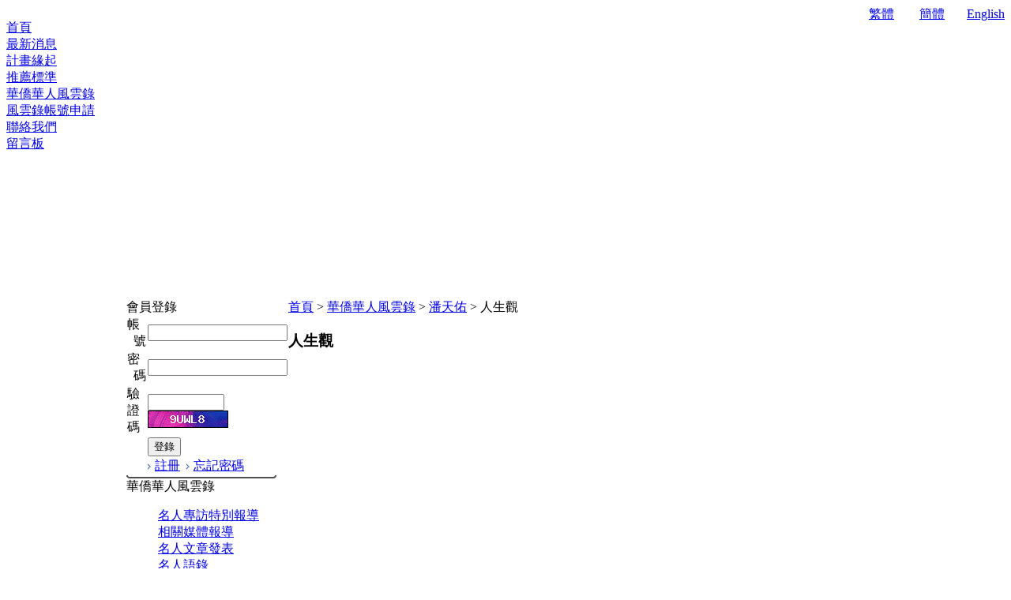

--- FILE ---
content_type: text/html; charset=utf-8
request_url: https://www.chineseoverseas.org/index.php/celebrity/life/id/336
body_size: 7680
content:
<!DOCTYPE html PUBLIC "-//W3C//DTD XHTML 1.0 Transitional//EN" "http://www.w3.org/TR/xhtml1/DTD/xhtml1-transitional.dtd">
<html xmlns="http://www.w3.org/1999/xhtml">
<head>
<base href="https://www.chineseoverseas.org/"/>
<meta name="Generator" content="華人風雲錄 1.0" />
<meta http-equiv="Content-Type" content="text/html; charset=utf-8" />
<title>華僑華人風雲錄</title>
<link href="www/view/css/cssStyle.css" rel="stylesheet" type="text/css" />
<script type="text/javascript" src="www/view/js/jquery.js"></script>
<script type="text/javascript" src="www/view/js/hover.js"></script>
<script type="text/javascript" src="www/view/js/pony.js"></script>
<script type="text/javascript" src="www/view/js/flash_view.js"></script>
<script type="text/javascript" src="www/view/js/validator.js"></script>
</head>
<body>
<div id="top">
  <div class="link">

    <div style="float:right;"><a href="http://www.ezfreegroups.com/fengyun/">繁體</a>&nbsp;&nbsp;&nbsp;&nbsp;&nbsp;&nbsp;&nbsp;&nbsp;<a href="http://translate.google.com.tw/translate?hl=zh-TW&sl=auto&tl=zh-CN&u=http%3A%2F%2Fwww.ezfreegroups.com%2Ffengyun%2F">簡體</a>&nbsp;&nbsp;&nbsp;&nbsp;&nbsp;&nbsp;&nbsp;<a href="http://translate.google.com.tw/translate?hl=zh-TW&sl=auto&tl=en&u=http%3A%2F%2Fwww.ezfreegroups.com%2Ffengyun%2F">English</a></div>

</div>
  <div class="menu"><a href="index.php/welcome/main"><img src="www/view/images/s.gif" border="0" class="logo" /></a>
    <div class="btn2">
      <dl>
        <dt><a href="index.php/welcome/main">首頁</a></dt>
        <dt><a href="index.php/news/index">最新消息</a></dt>
        <dt><a href="index.php/pgarticle/show/id/1">計畫緣起</a></dt>
        <dt><a href="index.php/pgarticle/show/id/2">推薦標準</a></dt>
        <dt><a href="index.php/celebrity/index">華僑華人風雲錄</a></dt>
        <dt><a href="index.php/member/register">風雲錄帳號申請</a></dt>
        <dt><a href="index.php/contact/index">聯絡我們</a></dt>
        <dt><a href="index.php/message/index">留言板</a></dt>
      </dl>
    </div>
  </div>
  <div class="banner" style="height:170px"></div>
  <div class="search">
  	<div id="cse-search-form" style="width: 400px; float:right;"></div>
  </div>
</div><table width="960" border="0" align="center" cellpadding="0" cellspacing="0">
  <tr>
    <td width="200" align="left" valign="top"><table width="190" border="0" cellspacing="0" cellpadding="0">
  <tr>
    <td align="left" class="st_t">會員登錄</td>
  </tr>
  <tr>
    <td class="st_c side_box_con login_con">
    	      <form method="post" action="index.php/member/login" id="member_login" name="member_login" onsubmit="return checkForm(this,1)">
        <table width="167" border="0" cellspacing="0" cellpadding="1">
          <tr>
            <td width="45">帳 &nbsp;&nbsp;號</td>
            <td><input type="text" name="uid" class="in_css" id="uid" dataType="Email" msg="請輸入帳號" /></td>
          </tr>
          <tr>
            <td>密 &nbsp;&nbsp;碼</td>
            <td><input type="password" name="pwd" id="pwd" class="in_css" dataType="Require" msg="請輸入密碼" /></td>
          </tr>
          <tr>
            <td>驗證碼</td>
            <td align="left"><input name="captcha" id="captcha" type="text" class="in_css" size="10" dataType="Require" msg="請輸入驗證碼" /><img src="index.php/member/captcha" border="1" align="absmiddle" style="cursor:hand" title="點擊更換圖片" onClick="this.src=this.src+'?'" /></td>
          </tr>
          <tr>
            <td>&nbsp;</td>
            <td align="left"><input type="submit" value="登錄" class="btn_gray" /></td>
          </tr>
          <tr>
            <td>&nbsp;</td>
            <td align="left"><img src="www/view/images/login_arrow.gif"  /> <a href="index.php/member/register">註冊</a>&nbsp; <img src="www/view/images/login_arrow.gif"  /> <a href="index.php/member/forgetpw" target="_blank">忘記密碼</a> </td>
          </tr>
        </table>
      </form>
          </td>
  </tr>
  <tr>
    <td><img src="www/view/images/b1_bot.gif" width="190" height="4" /></td>
  </tr>
</table>
<table width="190" border="0" cellpadding="0" cellspacing="0" id="mt10">
  <tr>
    <td align="left" class="st_t">華僑華人風雲錄</td>
  </tr>
  <tr>
    <td class="st_c side_box_con login_con"><div id="l_menu">
        <dl>
          <dd><a href="index.php/article/index/category/1" >名人專訪特別報導</a></dd>
          <dd><a href="index.php/article/index/category/2" >相關媒體報導</a></dd>
          <dd><a href="index.php/article/index/category/3" >名人文章發表</a></dd>
          <dd><a href="index.php/article/quotations/category/9999" >名人語錄</a></dd>
          <dd><a href="index.php/article/index/category/4" >名人最新消息</a></dd>
          <dd><a href="index.php/article/index/category/5" >名人故事</a></dd>
          <dd><a href="index.php/article/index/category/6" >名人著作</a></dd>
          <dd><a href="index.php/link/index" >好站連結</a></dd>
        </dl>
      </div></td>
  </tr>
  <tr>
    <td><img src="www/view/images/b1_bot.gif" width="190" height="4" /></td>
  </tr>
</table></td>
    <td width="760" valign="top" id="con_list2"><div class="postion"> <a href="index.php">首頁</a> &gt; <a href="index.php/celebrity/index">華僑華人風雲錄</a> &gt; <a href="index.php/celebrity/show/id/336">潘天佑</a> &gt; 人生觀 </div>
      <div class="content">
				<h3>人生觀</h3>
				      </div>
    </div></td>
  </tr>
</table>
<link href="www/view/css/xiaobao.css" rel="stylesheet" type="text/css" />
<div id="tail">
  <div class="link"> <a href="index.php/pgarticle/show/id/3">網站說明</a>&nbsp;&nbsp;|&nbsp;&nbsp;<a href="index.php/pgarticle/show/id/4">隱私權政策</a>&nbsp;&nbsp;|&nbsp;&nbsp;<a href="index.php/pgarticle/show/id/5">關於本站</a>&nbsp;&nbsp;|&nbsp;&nbsp;<a href="index.php/pgarticle/show/id/6">使用條款</a>&nbsp;&nbsp;|&nbsp;&nbsp;<a href="index.php/pgarticle/show/id/7">聯絡我們</a>&nbsp;&nbsp;|&nbsp;&nbsp;<a href="index.php/pgarticle/show/id/8">網路地圖</a></div>
  <div class="con">
    <p>來訪人次:<script src="http://www.wide-count.com/wide.php?username=sasha"></script></p>
    <p>Copyright © 2007-2010 自在交流股份有限公司 EzFree Interchange Co ., Ltd. All Rights Reserved.<br />
      Tel:886-2-26648299, 886-2-26648311, 886-2-26648310  Fax:886-2-26648299 <br />
      新北市深坑區北深路3段236巷6號1樓  E-mail:<a href="mailto:ez.change@msa.hinet.net">ez.change@msa.hinet.net</a><br />
      最佳解析度：1024*768</p>
  </div>
</div>
<div style="display:none">
<a href="http://www.3mlv.com/"title="lv">lv</a>
<a href="http://www.yesgucci.com/"title="Gucci">gucci</a>
<a href="http://www.chanel520.com/"title="chanel">chanel</a>
<a href="http://www.yesgucci.com/" title="Gucci官網">Gucci官網</a>
<a href="http://www.yesgucci.com/" title="gucci官方網站">gucci官方網站</a>
<a href="http://www.yesgucci.com/" title="gucci 台灣">gucci 台灣</a>
<a href="http://www.chanel520.com/" title="女裝">女裝</a>
<a href="http://www.chanel520.com/brand-429-c0.html/" title="洋裝">洋裝</a>
<a href="http://www.chanel520.com/brand-425-c0.html"上衣">上衣</a>
<a href="http://www.chanel520.com/brand-433-c0.html" title="高跟鞋">高跟鞋</a>
<a href="http://www.chanel520.com/brand-448-c0.html" title="手鍊">手鍊</a>
<a href="http://www.chanel520.com/brand-442-c0.html" title="包包">包包</a>
<a href="http://www.chanel520.com/" title="chanel">chanel</a></div></body>
</html>


--- FILE ---
content_type: text/javascript
request_url: https://www.chineseoverseas.org/www/view/js/pony.js
body_size: 2229
content:
Pn = {
	version : '1.0'
};
/**
 * Pn.ns('Company', 'Company.data');
 */
Pn.ns = function() {
	var a = arguments, o = null, i, j, d, rt;
	for (i = 0;i < a.length; ++i) {
		d = a[i].split(".");
		rt = d[0];
		eval('if (typeof ' + rt + ' == "undefined"){' + rt + ' = {};} o = '
				+ rt + ';');
		for (j = 1;j < d.length; ++j) {
			o[d[j]] = o[d[j]] || {};
			o = o[d[j]];
		}
	}
};

Pn.ns('Pn.LTable');
Pn.LTable.lineOver=function(o){
	$(o).addClass("pn-lhover");
};
Pn.LTable.lineOut=function(o){
	$(o).removeClass("pn-lhover");
};
Pn.LTable.lineSelect=function(o){
	if(Pn.LTable.lineSelected){
		$(Pn.LTable.lineSelected).removeClass("pn-lselected");	
	}
	Pn.LTable.lineSelected=o;
	$(o).addClass("pn-lselected");
}

Pn.ns('Pn.Tree');
Pn.Tree.switchDisplay=function(id,open) {	
	var isDisplay = $('#'+id+'-s').attr("isDisplay");
	if(open&&isDisplay=="true") {
		return;
	}
	if(isDisplay=="true") {		
		$('#'+id+'-co').hide();
		$('#'+id+'-fo').hide();
		$('#'+id+'-cc').show();
		$('#'+id+'-fc').show();
		$('#'+id+'-').hide();
		$('#'+id+'-s').attr("isDisplay","false");
	} else {
		$('#'+id+'-cc').hide();
		$('#'+id+'-fc').hide();
		$('#'+id+'-co').show();
		$('#'+id+'-fo').show();
		$('#'+id+'-').show();
		$('#'+id+'-s').attr("isDisplay","true");
	}
}
Pn.Tree.switchSelect=function(element,id,treeId) {
	if(element.checked) {
		$("input:checkbox",$('#'+id)).each(function(){this.checked=true;});
		var head = treeId;
		var tail = "-chk";
		//ȡȥ��ͷ��ȡ�м䲿�֣�t-0-6-1=-0-6-1
		var middle = id.substring(treeId.length);
		while(true) {
			middle = middle.substring(0,middle.lastIndexOf("-"));
			if(middle.length > 0) {
				$('#'+head+middle+tail).attr("checked",true);
			} else {
				break;
			}
		}
	} else {
		$("input:checkbox",$('#'+id)).each(function(){this.checked=false;});
	}
}
Pn.Tree.lineOver=function(element) {
	$(element).addClass("pn-tree-hover");
}
Pn.Tree.lineOut=function(element) {
	$(element).removeClass("pn-tree-hover");
}
Pn.Tree.lineSelected=function(element,treeId) {
	var selectedId = $('#'+treeId).attr("selectedId");
	if(selectedId){
		$('#'+selectedId).removeClass("pn-tree-selected");
	}
	$('#'+treeId).attr("selectedId",$(element).attr("id"));
	$(element).addClass("pn-tree-selected");	
}